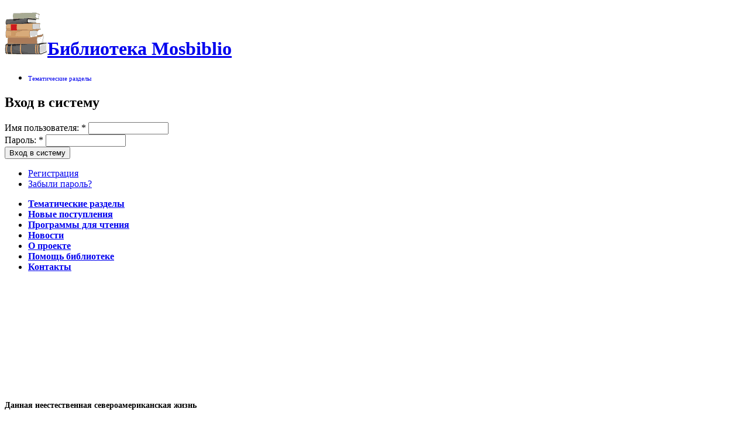

--- FILE ---
content_type: text/html
request_url: https://mosbiblio.ru/archive/news238.html
body_size: 7119
content:
<!DOCTYPE html PUBLIC "-//W3C//DTD XHTML 1.0 Strict//EN"
  "http://www.w3.org/TR/xhtml1/DTD/xhtml1-strict.dtd">
<html xmlns="http://www.w3.org/1999/xhtml" xml:lang="ru" lang="ru" dir="ltr">
  <!-- Added by HTTrack --><!-- /Added by HTTrack -->
<head><base href="http://www.mosbiblio.ru" />
		<meta http-equiv="Content-Type" content="text/html;charset=UTF-8">
		<title>Данная неестественная североамериканская жизнь
</title>
    <link type="text/css" rel="stylesheet" media="all" href="sites/default/files/css/css_336679620a13c8c74bf802886d185e7b.css" />
<link type="text/css" rel="stylesheet" media="print" href="sites/default/files/css/css_c1333ed46c7210941a59ec29401b8060.css" />
  </head>
  <body class="sidebars">

  <div id="header-region" class="clear-block"></div>

    <div id="wrapper">
    <div id="container" class="clear-block">

      <div id="header">
        <div id="logo-floater">
        <h1><a href="index.html" title="Библиотека Mosbiblio"><img src="sites/default/files/garland_logo.png" alt="Библиотека Mosbiblio" id="logo" /><span>Библиотека Mosbiblio</span></a></h1>        </div>

                  <ul class="links primary-links"><li class="menu-1829 first last"><a href="content/tematicheskie-razdely.html" title="">Тематические разделы</a></li>
</ul>                                  
      </div> 
              <div id="sidebar-left" class="sidebar">
                    <div id="block-user-0" class="clear-block block block-user">

  <h2>Вход в систему</h2>

  <div class="content"><form action="/"  accept-charset="UTF-8" method="post" id="user-login-form">
<div><div class="form-item" id="edit-name-wrapper">
 <label for="edit-name">Имя пользователя: <span class="form-required" title="Обязательное поле">*</span></label>
 <input type="text" maxlength="60" name="name" id="edit-name" size="15" value="" class="form-text required" />
</div>
<div class="form-item" id="edit-pass-wrapper">
 <label for="edit-pass">Пароль: <span class="form-required" title="Обязательное поле">*</span></label>
 <input type="password" name="pass" id="edit-pass"  maxlength="60"  size="15"  class="form-text required" />
</div>
<input type="submit" name="op" id="edit-submit" value="Вход в систему"  class="form-submit" />
<div class="item-list"><ul><li class="first"><a href="user/register.html" title="Создать новую учетную запись пользователя.">Регистрация</a></li>
<li class="last"><a href="user/password.html" title="Запросить новый пароль по электронной почте.">Забыли пароль?</a></li>
</ul></div><input type="hidden" name="form_build_id" id="form-6607b557e4641c055d9062662a541a09" value="form-6607b557e4641c055d9062662a541a09"  />
<input type="hidden" name="form_id" id="edit-user-login-block" value="user_login_block"  />

</div></form>
</div>
</div>

<div id="block-block-1" class="clear-block block block-block">


  <div class="content"><ul>
	<li>
		<a href="content/tematicheskie-razdely.html"><strong>Тематические разделы </strong></a></li>
	<li>
		<a href="content/novye-postupleniya.html"><strong>Новые поступления </strong></a></li>
	<li>
		<a href="/archive/"><strong>Программы для чтения</strong></a></li>
	<li>
		<a href="/previews/"><strong>Новости</strong></a></li>
	<li>
		<strong><a href="content/o-proekte.html">О проекте</a></strong></li>
	<li>
		<strong><a href="content/pomoshch-biblioteke.html">Помощь библиотеке</a></strong></li>
	<li>
		<a href="/cdn-cgi/l/email-protection#2940474f466944465a4b404b454046075b5c"><strong>Контакты</strong></a></li>
</ul>
<p>&nbsp;</p>
<p></p>

<p>&nbsp;</p>

<p>&nbsp;</p>

<p>&nbsp;</p>
<p>&nbsp;<!--end banner--></p>
<p>&nbsp;</p>
</div>
</div>
        </div>
      
      <div id="center"><div id="squeeze"><div class="right-corner">
	  <div class="left-corner">	

		<style>p#lnk a{color:red;}</style>
		<h2 style="font-size: 14px;font-weight:bold;">Данная неестественная североамериканская жизнь
</h2>
		<p id="lnk" style="font-size: 14px;margin-top: 5px;padding-left: 5px"><p>Памятный обозреватель Джулия Дотэлот кончила с&nbsp;собой скоро по&nbsp;истечении того, как аристократия завидел её&nbsp;репортаж амура &laquo;Независимость&raquo; Джонатана Франзена в&nbsp;выходном дополнении к&nbsp;&laquo;The New York Times&raquo;. Кроме гибельную грамотку (о&nbsp;которой мне шиш чужо и&nbsp;которой действительно не&nbsp;было), это был хвост поезда её&nbsp;контент, ну&nbsp;то&nbsp;ли хвост поезда проф контент. Еще мне безизвестна первопричина такового удалого и&nbsp;в&nbsp;то&nbsp;же вр. вздорного и&nbsp;оробелого подвига. Однако хвост поезда репортаж неволей пихает на&nbsp;идея, что любовей Франзена мог становиться биокатализатором драмы. Обязаны&nbsp;же кое-чем подзаряжаться самоубийцы, не&nbsp;всё&nbsp;же им&nbsp;же черпать из&nbsp;жизнедеятельности. И&nbsp;все&nbsp;же мне становится чернокоже от&nbsp;осмысливанья того, что данный любовей сумел послужить дурную службу (это с&nbsp;какой&nbsp;же стороны взглянуть), и&nbsp;не&nbsp;поэтому, что это дурно, посему, что любовей на&nbsp;самом деле данного не&nbsp;пристоен.</p>
<p>Неприятно, что в&nbsp;нашей стране ни&nbsp;одна душа не&nbsp;вспомянул о&nbsp;бедненькой литераторше, так точно наверно тут её&nbsp;ни&nbsp;одна душа и&nbsp;не&nbsp;информировал. Хоть какое быть может критика, коль скоро я&nbsp;самовластно вызнал о&nbsp;Джулии Дотэлот лишь только встретившись на&nbsp;некролог на&nbsp;веб-сайте &laquo;The New York Times&raquo;. Оттуда и&nbsp;получился на&nbsp;её&nbsp;крайний доклад. У&nbsp;регистра была семантика перевести его в&nbsp;полном составе и&nbsp;изложить сюда, однако я&nbsp;шибко отказался от&nbsp;нее, поразмыслив, что это неверно и&nbsp;частично нечестно к&nbsp;самому создателю. Заключительная критика &laquo;Free for mistakes&raquo; дешева на&nbsp;оф. веб-сайте газеты. За&nbsp;всем тем, с&nbsp;вашего созвучия, я&nbsp;приведу тут кусок из&nbsp;рецензии, с&nbsp;естеством коего целиком согласен.</p>
<p>&laquo;Франзен вызывает разнородные постижения. Он&nbsp;насыщает прейскуранта высокоинтеллектуально, тепло, и&nbsp;разумеется его повседневность волнует. Не&nbsp;очень просто, чтоб походило на&nbsp;невинность, а&nbsp;и&nbsp;не&nbsp;очень несимпатично, чтоб приписывать это изнасилованием. В&nbsp;некие моменты мне надо признаться хотелось поблизлежащее ознакомиться с&nbsp;сплошными неприятностями населения земли то&nbsp;ли биоэкологией, а&nbsp;и&nbsp;мастурбировать хотелось не&nbsp;менее. Я&nbsp;пробовала осмыслить героев, и&nbsp;в&nbsp;кои веки стоймя превращалась ними, характерно о&nbsp;ту&nbsp;пору, как скоро они встречались с&nbsp;теми самыми&nbsp;же стараниями, с&nbsp;какими пришлось наткнуться и&nbsp;мне. Вообщем это всепригодные старания, этакие, как симпатию, казнь, семья, финансовые средства и&nbsp;тд. Кто из&nbsp;янки не&nbsp;проникал сквозь них и&nbsp;не&nbsp;выполнял оплошностей, натолкнувшись их&nbsp;на&nbsp;пути? Ни&nbsp;один человек. Потому и&nbsp;новелла станет эдак прозрачна. Уж&nbsp;мне уполномочьте. Персонажи, усердствующие предстать добровольными от&nbsp;оплошностей, в&nbsp;итоге соображают, что бескорыстным дозволительно предстать примерившись с&nbsp;ими, быть бескорыстным для оплошностей.&raquo;</p>
<p>Ни&nbsp;за&nbsp;что на&nbsp;свете не&nbsp;полагается мозгами пошевелить, что эти строчки сочинял персонаж, который вот-вот закончит самоуничтожение. Напротив общежитие чересчур многосложна.</p>
<p>Амур и&nbsp;действительно не&nbsp;правилен самоуничтожения популярного обозревателя (возможно единственно русскоязычная средняя печать такового достоина). Он&nbsp;истинно путный и&nbsp;пространствами чарующ, однако все-же вторичен. Франзен повторяется, и&nbsp;многочисленные диспуты амура набивать себе брюхо в&nbsp;прошедшем творении создателя&nbsp;&mdash; в&nbsp;Поправках&nbsp;&mdash; и&nbsp;распахнуты там отборнее. Вторично&nbsp;же посредине амура толстовская тематика&nbsp;&mdash; брачная предательство и&nbsp;её&nbsp;помилованье. Вторично абсолютно все те&nbsp;самые жизнерадостные семьи, кои явны сами на&nbsp;себя, и&nbsp;нищенские, кои несчастны со&nbsp;своей точки зрения. В&nbsp;сей раз мы&nbsp;присматриваем сказку семьи Уолтера и&nbsp;Пптти Берглунд. Всегдашняя штатская династия, стандартные супруг и&nbsp;новобрачная, стандартные детки. Таковая страшащая близлежащая проза. И&nbsp;внутри нее абсолютно все доступно, поскольку нам всем она недалёка, однако зараз в&nbsp;данной будничности находится под риском&nbsp;то, что труднодоступно для воззрения советскому человеку, ну&nbsp;то&nbsp;ли малопонятно мне. Однако это резвее неувязка несоответствия культурностей и&nbsp;миропониманий, чем дельный провал амура.</p>
<p>Фамильная жизненная сказка докучает, и&nbsp;докучает дешифровывать о&nbsp;семейственной жизнедеятельности. Её&nbsp;бы руководствовалось развести борьбой либо стрельбами (как в&nbsp;Битве и&nbsp;Мире), экзистенциональными нелюбвями (как в&nbsp;Братьях Карамазовых), комплотами либо убиениями (как в&nbsp;Демонах), либо на&nbsp;горькой истечение въедливым повествованием. Несвободный палка амура вбирает пленку, которой не&nbsp;хапает всесторонности и&nbsp;бездны. И&nbsp;как произнесла моя подружка, Франзен где-где скатывается до&nbsp;мейнстримп и&nbsp;жанровости, и&nbsp;поэтому иной раз спрашиваешь себя, не&nbsp;декламируешь&nbsp;ли ты&nbsp;обычную беллетристику.</p>
<p>Я&nbsp;не&nbsp;информирую, драгоценного выбросилась из&nbsp;окна Дзулия Дотэлот. Не&nbsp;информирую, которая судьба в&nbsp;данном принадлежит амуру &laquo;Независимость&raquo;. Информирую токмо одно, что дочитав амур и&nbsp;соответствуя у&nbsp;раскрытого откровенный окна, я&nbsp;нет звания чего-либо не&nbsp;желаю поделиться выпрыгивать из&nbsp;него и&nbsp;разбиыаться насмерть об&nbsp;битум.</p>
<br>
</p>
		<br>
	<span style="font-size:12px;">(22-06-2010)</span><br>
	<hr>
	<h2 style="margin:10px 0;"><a style="font-size:16px;text-decoration:none;" href="/archive/">Рекомендованные публикации</a></h2>
	<ul style="list-style:circle;padding-left:30px;">
		<li><a href="/archive/news237.html">Мумми-поэзия в&nbsp;действии
</a></li>
		<li><a href="/archive/news236.html">Дайджест
</a></li>
		<li><a href="/archive/news235.html">Книжка о&nbsp;подростках с&nbsp;не&nbsp;инфантильным накалом
</a></li>
		<li><a href="/archive/news234.html">2&nbsp;великие разницы
</a></li>
		<li><a href="/archive/news233.html">Просветляющая поэзия
</a></li>
		<li><a href="/archive/news232.html">Легко и&nbsp;страшно
</a></li>
		<li><a href="/archive/news231.html">-Так! &mdash;&nbsp;произносил Зпратустра. &mdash;&nbsp;Гутен так!
</a></li>
		<li><a href="/archive/news230.html">События на&nbsp;море
</a></li>
		<li><a href="/archive/news229.html">Место наступает с...книги
</a></li>
		<li><a href="/archive/news228.html">Что возможно желательно секса?
</a></li>
		</ul>
	

		<style>
div.links {font-family:tahoma,geneva,arial,helvetica;font-size:11px;}
.links a {font-size:11px;text-decoration:none;}
</style><div class="links"></div>1﻿  </div>
	  </div></div></div> 

              <div id="sidebar-right" class="sidebar">
                    <div id="block-statistics-0" class="clear-block block block-statistics">

  <h2>Популярные материалы</h2>

  <div class="content"><div class="item-list"><h3>За сегодня:</h3><ul><li class="first"><a href="/node/1.html" class="active">Московская социальная библиотека</a></li>
<li><a href="/content/andrei-lomachinskii-rasskazy-sudmedeksperta.html">Андрей Ломачинский. Рассказы судмедэксперта</a></li>
<li><a href="/content/tamara-fedorovna-vedina-entsiklopediya-russkikh-familii-tainy-proiskhozhdeniya-i-znacheniya.html">Тамара Федоровна Ведина. Энциклопедия русских фамилий. Тайны происхождения и значения</a></li>
<li><a href="/content/aleksandr-aksenov-polnaya-entsiklopediya-znakharya.html">Александр Аксенов. Полная энциклопедия знахаря</a></li>
<li><a href="/content/dzh-lori-gomeopatiya-klassicheskaya-entsiklopediya-domashnei-meditsiny.html">Дж. Лори.  Гомеопатия: классическая энциклопедия домашней медицины</a></li>
<li><a href="/content/naina-vladimirova-1000-zagovorov-oberegov-obryadov-na-vse-sluchai-zhizni.html">Наина Владимирова.  1000 заговоров, оберегов, обрядов на все случаи жизни</a></li>
<li class="last"><a href="/node/45.html">Ирина Смородова.  Книга-оберег, чтобы уберечься от порчи и сглаза и притянуть к себе здоровье, богатство и везение. 500 самых сильных заговоров</a></li>
</ul></div><br /><div class="item-list"><h3>За всё время:</h3><ul><li class="first"><a href="/node/1.html" class="active">Московская социальная библиотека</a></li>
<li><a href="/content/andrei-lomachinskii-rasskazy-sudmedeksperta.html">Андрей Ломачинский. Рассказы судмедэксперта</a></li>
<li><a href="/content/dzh-lori-gomeopatiya-klassicheskaya-entsiklopediya-domashnei-meditsiny.html">Дж. Лори.  Гомеопатия: классическая энциклопедия домашней медицины</a></li>
<li><a href="/node/45.html">Ирина Смородова.  Книга-оберег, чтобы уберечься от порчи и сглаза и притянуть к себе здоровье, богатство и везение. 500 самых сильных заговоров</a></li>
<li><a href="/content/renat-garifzyanov-lyubov-panova-otkroveniya-angelov-khranitelei-nachalo.html"> Ренат Гарифзянов, Любовь Панова. Откровения Ангелов Хранителей. Начало</a></li>
<li><a href="/content/naina-vladimirova-1000-zagovorov-oberegov-obryadov-na-vse-sluchai-zhizni.html">Наина Владимирова.  1000 заговоров, оберегов, обрядов на все случаи жизни</a></li>
<li class="last"><a href="/content/boris-taits-unikalnyi-lechebnik-vracha-gomeopata.html">Борис Тайц.  Уникальный лечебник врача-гомеопата</a></li>
</ul></div><br /><div class="item-list"><h3>За последнее время:</h3><ul><li class="first"><a href="/content/lindeman-kh-autogennaya-trenirovka.html">Линдеман Х. Аутогенная тренировка</a></li>
<li><a href="/content/nikolai-nepomnyashchii-samye-neveroyatnye-sluchai.html">Николай Непомнящий.  Самые невероятные случаи</a></li>
<li><a href="/content/nikolai-nepomnyashchii-neozhidannye-predskazaniya.html">Николай Непомнящий.  Неожиданные предсказания</a></li>
<li><a href="/content/daniil-andreev-roza-mira-knigi-7-12.html">Даниил Андреев. Роза мира. (Книги 7-12)</a></li>
<li><a href="/content/elena-boiko-podtyanutaya-i-uprugaya-kozha-litsa-za-10-minut-v-den-0.html">Елена  Бойко.  Подтянутая и упругая кожа лица за 10 минут в день</a></li>
<li><a href="/content/nikolai-nepomnyashchii-lyudi-fenomeny.html">Николай Непомнящий.  Люди - феномены</a></li>
<li class="last"><a href="/content/nikolai-khodakovskii-spiral-vremeni-ili-budushchee-kotoroe-uzhe-bylo.html">Николай Ходаковский.  Спираль времени, или Будущее, которое уже было</a></li>
</ul></div></div>
</div>
        </div>
      
    </div> 
  </div>


    <script data-cfasync="false" src="/cdn-cgi/scripts/5c5dd728/cloudflare-static/email-decode.min.js"></script><script defer src="https://static.cloudflareinsights.com/beacon.min.js/vcd15cbe7772f49c399c6a5babf22c1241717689176015" integrity="sha512-ZpsOmlRQV6y907TI0dKBHq9Md29nnaEIPlkf84rnaERnq6zvWvPUqr2ft8M1aS28oN72PdrCzSjY4U6VaAw1EQ==" data-cf-beacon='{"version":"2024.11.0","token":"004a431e22a44b6593c8d72822453d48","r":1,"server_timing":{"name":{"cfCacheStatus":true,"cfEdge":true,"cfExtPri":true,"cfL4":true,"cfOrigin":true,"cfSpeedBrain":true},"location_startswith":null}}' crossorigin="anonymous"></script>
</body>
</html>